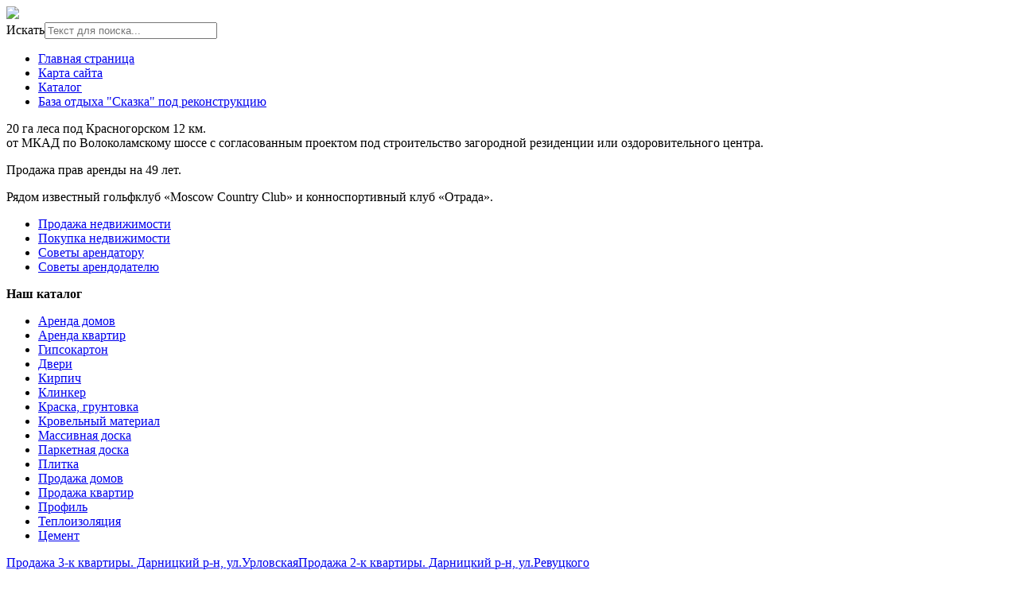

--- FILE ---
content_type: text/html; charset=utf-8
request_url: http://www.domrealty.ru/katalog/prodazha-kvartir/prodazha-2-k-kvartiry-pecherskiy-r-n-ul-staronavodnitskaya-12531.html
body_size: 9264
content:
<!DOCTYPE html>
<html xmlns="http://www.w3.org/1999/xhtml" xml:lang="ru-ru" lang="ru-ru" dir="ltr">
<head>
<meta name="viewport" content="width=device-width, initial-scale=1.0">
  <base href="http://www.domrealty.ru/katalog/prodazha-kvartir/prodazha-2-k-kvartiry-pecherskiy-r-n-ul-staronavodnitskaya-12531.html" />
  <meta http-equiv="content-type" content="text/html; charset=utf-8" />
  <meta name="keywords" content="продажа земли, недвижимость в Красногорске, продажа недвижимости, аренда недвижимости" />
  <meta name="title" content="Продажа 2-к квартиры. Печерский р-н, ул.Старонаводницкая" />
  <meta name="description" content="Продажа 2-к квартиры. Печерский р-н, ул.Старонаводницкая Продажа квартир Описание:" />
  <title>Продажа квартир : Продажа 2-к квартиры. Печерский р-н, ул.Старонаводницкая | 20 Га леса в Красногорске</title>
  <link href="http://www.domrealty.ru/katalog/prodazha-kvartir/prodazha-2-k-kvartiry-pecherskiy-r-n-ul-staronavodnitskaya-12531.html" rel="canonical" />
  <link href="/templates/domrealty/favicon.ico" rel="shortcut icon" type="image/vnd.microsoft.icon" />
  <link rel="stylesheet" href="/components/com_virtuemart/assets/css/vm-ltr-common.css?vmver=9204" type="text/css" />
  <link rel="stylesheet" href="/components/com_virtuemart/assets/css/vm-ltr-site.css?vmver=9204" type="text/css" />
  <link rel="stylesheet" href="/components/com_virtuemart/assets/css/vm-ltr-reviews.css?vmver=9204" type="text/css" />
  <link rel="stylesheet" href="/components/com_virtuemart/assets/css/chosen.css?vmver=9204" type="text/css" />
  <link rel="stylesheet" href="/components/com_virtuemart/assets/css/jquery.fancybox-1.3.4.css?vmver=9204" type="text/css" />
  <link rel="stylesheet" href="/media/system/css/modal.css" type="text/css" />
  <link rel="stylesheet" href="/modules/mod_sp_quickcontact/assets/css/style.css" type="text/css" />
  <link rel="stylesheet" href="/modules/mod_xpertcontents/assets/css/xpertcontents.css" type="text/css" />
  <link rel="stylesheet" href="/modules/mod_phoca_vm_category/assets/style.css" type="text/css" />
  <link rel="stylesheet" href="/modules/mod_phoca_vm_category/assets/custom.css" type="text/css" />
  <link rel="stylesheet" href="/media/jui/css/chosen.css" type="text/css" />
  <link rel="stylesheet" href="/media/com_finder/css/finder.css" type="text/css" />
  <style type="text/css">
#smoothtop{
	height:45px;
	width:45px;
	background:url(/plugins/system/smoothtop/images/up-arrow.gif) center top no-repeat;
	
}

#smoothtop:hover{background-position: center bottom;}
  </style>
  <script src="/media/jui/js/jquery.min.js" type="text/javascript"></script>
  <script src="/media/jui/js/jquery-noconflict.js" type="text/javascript"></script>
  <script src="/media/jui/js/jquery-migrate.min.js" type="text/javascript"></script>
  <script src="/components/com_virtuemart/assets/js/jquery-ui.min.js?vmver=1.9.2" type="text/javascript"></script>
  <script src="/components/com_virtuemart/assets/js/jquery.ui.autocomplete.html.js" type="text/javascript"></script>
  <script src="/components/com_virtuemart/assets/js/jquery.noconflict.js" type="text/javascript" async="async"></script>
  <script src="/components/com_virtuemart/assets/js/vmsite.js?vmver=9204" type="text/javascript"></script>
  <script src="/components/com_virtuemart/assets/js/chosen.jquery.min.js?vmver=9204" type="text/javascript"></script>
  <script src="/components/com_virtuemart/assets/js/vmprices.js?vmver=9204" type="text/javascript" defer="defer"></script>
  <script src="/components/com_virtuemart/assets/js/dynupdate.js?vmver=9204" type="text/javascript"></script>
  <script src="/components/com_virtuemart/assets/js/fancybox/jquery.fancybox-1.3.4.pack.js?vmver=1.3.4" type="text/javascript"></script>
  <script src="/media/system/js/mootools-core.js" type="text/javascript"></script>
  <script src="/media/system/js/core.js" type="text/javascript"></script>
  <script src="/media/system/js/mootools-more.js" type="text/javascript"></script>
  <script src="/media/system/js/modal.js" type="text/javascript"></script>
  <script src="/modules/mod_sp_quickcontact/assets/js/script.js" type="text/javascript"></script>
  <script src="/media/jui/js/chosen.jquery.min.js" type="text/javascript"></script>
  <script src="/media/jui/js/bootstrap.min.js" type="text/javascript"></script>
  <script src="/media/jui/js/jquery.autocomplete.min.js" type="text/javascript"></script>
  <script type="text/javascript">
if (typeof Virtuemart === "undefined")
	Virtuemart = {};Virtuemart.vmSiteurl = vmSiteurl = 'http://www.domrealty.ru/' ;
Virtuemart.vmLang = vmLang = "&lang=ru";
Virtuemart.vmLangTag = vmLangTag = "ru";
Itemid = '&Itemid=131';
Virtuemart.addtocart_popup = "1" ;// Fade our <div> tag to 0 or 'num'
function fade_me(num){
	var smoothtop=document.id('smoothtop');
	if(smoothtop){smoothtop.fade(window.getScrollTop()<250?0:num);}
}
window.addEvent('domready',function(){
	// Create Fx.Scroll object
	var scroll=new Fx.Scroll(window,{
		'duration':	500,
		'transition':	Fx.Transitions.Expo.easeInOut,
		'wait':		false
	});
	// Create an <div> tag for SmoothTop
	var smoothtop=new Element('div',{
		'id':		'smoothtop',
		'class':	'smoothtop',
		'style':	'position:fixed; display:block; visibility:visible; zoom:1; opacity:0; cursor:pointer; right:5px; bottom:5px;',
		'title':	'',
		'html':		'',
		'events':{
			// No transparent when hover
			mouseover: function(){fade_me(1);},
			// Transparent when no hover
			mouseout: function(){fade_me(0.7);},
			// Scroll Up on click
			click: function(){scroll.toTop();}
		}
	// Inject our <div> tag into the document body
	}).inject(document.body);
	// Gottta do this for stupid IE
	document.id('smoothtop').setStyle('opacity','0');
});
// Show/Hide our <div> tag
window.addEvent('scroll',function(){fade_me(0.7);});
		jQuery(function($) {
			SqueezeBox.initialize({});
			SqueezeBox.assign($('a.modal').get(), {
				parse: 'rel'
			});
		});
		function jModalClose() {
			SqueezeBox.close();
		}
		jQuery(document).ready(function (){
			jQuery('select').chosen({"disable_search_threshold":10,"search_contains":true,"allow_single_deselect":true,"placeholder_text_multiple":"\u0412\u044b\u0431\u0435\u0440\u0438\u0442\u0435 \u043d\u0435\u0441\u043a\u043e\u043b\u044c\u043a\u043e \u0437\u043d\u0430\u0447\u0435\u043d\u0438\u0439","placeholder_text_single":"\u0412\u044b\u0431\u0435\u0440\u0438\u0442\u0435 \u0437\u043d\u0430\u0447\u0435\u043d\u0438\u0435","no_results_text":"\u0420\u0435\u0437\u0443\u043b\u044c\u0442\u0430\u0442\u044b \u043d\u0435 \u0441\u043e\u0432\u043f\u0430\u0434\u0430\u044e\u0442"});
		});
	jQuery(document).ready(function(){
	jQuery('.hasTooltip').tooltip({"html": true,"container": "body"});
});
jQuery(document).ready(function() {
	var value, searchword = jQuery('#mod-finder-searchword');

		// Get the current value.
		value = searchword.val();

		// If the current value equals the default value, clear it.
		searchword.on('focus', function ()
		{
			var el = jQuery(this);

			if (el.val() === 'Текст для поиска...')
			{
				el.val('');
			}
		});

		// If the current value is empty, set the previous value.
		searchword.on('blur', function ()
		{
			var el = jQuery(this);

			if (!el.val())
			{
				el.val(value);
			}
		});

		jQuery('#mod-finder-searchform').on('submit', function (e)
		{
			e.stopPropagation();
			var advanced = jQuery('#mod-finder-advanced');

			// Disable select boxes with no value selected.
			if (advanced.length)
			{
				advanced.find('select').each(function (index, el)
				{
					var el = jQuery(el);

					if (!el.val())
					{
						el.attr('disabled', 'disabled');
					}
				});
			}
		});
	var suggest = jQuery('#mod-finder-searchword').autocomplete({
		serviceUrl: '/component/finder/?task=suggestions.suggest&amp;format=json&amp;tmpl=component',
		paramName: 'q',
		minChars: 1,
		maxHeight: 400,
		width: 300,
		zIndex: 9999,
		deferRequestBy: 500
	});});
  </script>

<link rel="stylesheet" href="/templates/domrealty/css/template.css" type="text/css" />
</head>
<body>
<div class="header">
	<div id="in-header">
	<div id="logotip"><a href="/"><img src="/templates/domrealty/images/domrealty-logo.png" border="0"></a></div>
	<div id="poisk">
<form id="mod-finder-searchform" action="/component/finder/search.html" method="get" class="form-search">
	<div class="finder">
		<label for="mod-finder-searchword" class="element-invisible finder">Искать</label><input type="text" name="q" id="mod-finder-searchword" class="search-query input-medium" size="25" value="" placeholder="Текст для поиска..."/>
						<input type="hidden" name="Itemid" value="131" />	</div>
</form>
</div>
	<div id="deskr"><ul class="nav menu">
<li class="item-101"><a href="/" >Главная страница</a></li><li class="item-113"><a href="/map.html" >Карта сайта</a></li><li class="item-131 current active"><a href="/katalog.html" >Каталог</a></li><li class="item-168"><a href="/baza-otdykha-skazka-pod-rekonstruktsiyu.html" >База отдыха &quot;Сказка&quot; под реконструкцию</a></li></ul>
</div>
		</div>
	</div>
			<div class="top-container">
	<div class="top">


<div class="custom"  >
	<p>20 га леса под Красногорском 12 км.<br />от МКАД по Волоколамскому шоссе с согласованным проектом под строительство загородной резиденции или оздоровительного центра.</p>
<p>Продажа прав аренды на 49 лет.</p>
<p>Рядом известный гольфклуб «Moscow Country Club» и конноспортивный клуб «Отрада».</p></div>

</div>
</div>
			<div id="mainmenu-out">
		<div class="mainmenu">
<ul class="nav menu">
<li class="item-134"><a href="/prodazha-nedvizhimosti.html" >Продажа недвижимости</a></li><li class="item-135"><a href="/pokupka-nedvizhimosti.html" >Покупка недвижимости</a></li><li class="item-136"><a href="/sovety-arendatoru.html" >Советы арендатору</a></li><li class="item-137"><a href="/sovety-arendodatelyu.html" >Советы арендодателю</a></li></ul>

	</div>
			</div>
<div class="container">		
<script type="text/javascript">
<!--
var _acic={dataProvider:10};(function(){var e=document.createElement("script");e.type="text/javascript";e.async=true;e.src="https://www.acint.net/aci.js";var t=document.getElementsByTagName("script")[0];t.parentNode.insertBefore(e,t)})()
//-->
</script><!--2837155828343--><div id='n53M_2837155828343'></div><div class="row">
						<div class="clr"></div>
<!-- Begin Content -->
   <div class="span3">
        <div class="module "><div class="page-header"><strong>Наш каталог</strong></div><div id="pvmc-wrap">

<ul id="pvmc-menu">
<div class="blk"><li class="level0"><a  href="/katalog/arenda-domov.html" >Аренда домов</a>
</div></li>
<div class="blk"><li class="level0"><a  href="/katalog/arenda-kvartir.html" >Аренда квартир</a>
</div></li>
<div class="blk"><li class="level0"><a  href="/katalog/gipsokarton.html" >Гипсокартон</a>
</div></li>
<div class="blk"><li class="level0"><a  href="/katalog/dveri.html" >Двери</a>
</div></li>
<div class="blk"><li class="level0"><a  href="/katalog/kirpich.html" >Кирпич</a>
</div></li>
<div class="blk"><li class="level0"><a  href="/katalog/klinker.html" >Клинкер</a>
</div></li>
<div class="blk"><li class="level0"><a  href="/katalog/kraska-gruntovka.html" >Краска, грунтовка</a>
</div></li>
<div class="blk"><li class="level0"><a  href="/katalog/krovelnyy-material.html" >Кровельный материал</a>
</div></li>
<div class="blk"><li class="level0"><a  href="/katalog/massivnaya-doska.html" >Массивная доска</a>
</div></li>
<div class="blk"><li class="level0"><a  href="/katalog/parketnaya-doska.html" >Паркетная доска</a>
</div></li>
<div class="blk"><li class="level0"><a  href="/katalog/plitka.html" >Плитка</a>
</div></li>
<div class="blk"><li class="level0"><a  href="/katalog/prodazha-domov.html" >Продажа домов</a>
</div></li>
<div class="blk"><li class="level0"><a  href="/katalog/prodazha-kvartir.html" >Продажа квартир</a>
</div></li>
<div class="blk"><li class="level0"><a  href="/katalog/profil.html" >Профиль</a>
</div></li>
<div class="blk"><li class="level0"><a  href="/katalog/teploizolyatsiya.html" >Теплоизоляция</a>
</div></li>
<div class="blk"><li class="level0"><a  href="/katalog/tsement.html" >Цемент</a>
</div></li>
</ul>

</div><div style="margin-bottom: 10px;clear:both;"> </div>      
</div>		<div class="moduletable">
						<style type="text/css">
#share42 {
  position: fixed;
  z-index: 1000;
  margin-left: -68px; /* смещение панели влево от края контента */
  padding: 6px 6px 0;
  background: #FFF;
  border: 1px solid #E9E9E9;
  border-radius: 4px;
}
#share42:hover {
  background: #F6F6F6;
  border: 1px solid #D4D4D4;
  box-shadow: 0 0 5px #DDD;
}
#share42 a {opacity: 0.5}
#share42:hover a {opacity: 0.7}
#share42 a:hover {opacity: 1}
</style>

<div class="share42init" data-url="" data-title=""></div>
<script type="text/javascript" src="/modules/mod_sb_vertikal/share42.js"></script>
<script type="text/javascript">share42('/modules/mod_sb_vertikal/',150,20)</script>		</div>
	
  </div>
  <div class="span6">
  			
  <div id="system-message-container">
	</div>

  
<div class="productdetails-view productdetails" >

            <div class="product-neighbours">
	    <a href="/katalog/prodazha-kvartir/prodazha-3-k-kvartiry-darnitskiy-r-n-ul-urlovskaya-12561.html" rel="prev" class="previous-page" data-dynamic-update="1">Продажа 3-к квартиры. Дарницкий р-н, ул.Урловская</a><a href="/katalog/prodazha-kvartir/prodazha-2-k-kvartiry-darnitskiy-r-n-ul-revutskogo-10531.html" rel="next" class="next-page" data-dynamic-update="1">Продажа 2-к квартиры. Дарницкий р-н, ул.Ревуцкого</a>    	<div class="clear"></div>
        </div>
    
		<div class="back-to-category">
    	<a href="/katalog/prodazha-kvartir.html" class="product-details" title="Продажа квартир">Вернуться к: Продажа квартир</a>
	</div>

        <h1 itemprop="name">Продажа 2-к квартиры. Печерский р-н, ул.Старонаводницкая</h1>
    
    
    
    
            <div class="product-short-description">
	    Описание:        </div>
	
    <div class="vm-product-container">
	<div class="vm-product-media-container">
	<div class="main-image">
		<a title="pic_572be68162bd4.jpg" rel='vm-additional-images' href="http://www.domrealty.ru/images/stories/virtuemart/product/pic_572be68162bd4.jpg"><img src="/images/stories/virtuemart/product/pic_572be68162bd4.jpg" alt="pic_572be68162bd4.jpg"  /></a><span class="vm-img-desc">pic_572be68162bd4.jpg</span>		<div class="clear"></div>
	</div>
		</div>

	<div class="vm-product-details-container">
	    <div class="spacer-buy-area">

		
		<div class="product-price" id="productPrice1253">
	<span class="price-crossed" ></span></div>

 <div class="clear"></div>	<div class="addtocart-area">
		<form method="post" class="product js-recalculate" action="/katalog.html">
			<div class="vm-customfields-wrap">
							</div>			
							<input type="hidden" name="option" value="com_virtuemart"/>
			<input type="hidden" name="view" value="cart"/>
			<input type="hidden" name="virtuemart_product_id[]" value="1253"/>
			<input type="hidden" name="pname" value="Продажа 2-к квартиры. Печерский р-н, ул.Старонаводницкая"/>
			<input type="hidden" name="pid" value="1253"/>
			<input type="hidden" name="Itemid" value="131"/>		</form>

	</div>


		
	    </div>
	</div>
	<div class="clear"></div>


    </div>

	        <div class="product-description" >
	    	<span class="title">Описание</span>
	<b> Код объекта :</b><br> 116155 <br><br><b>Населённый пункт:</b><br>Киев<br><br><b>Район:</b><br>Печерский<br><br><b>Улица:</b><br>Старонаводницкая<br><br><b>Массив:</b><br>Печерск<br><br><b>Количество комнат:</b><br>2<br><br><b>Общая площадь:</b><br>84,00 кв.м<br><br><b>Жилая площадь:</b><br>38,00 кв.м<br><br><b>Площадь кухни:</b><br>18,00 кв.м<br><br><b>Этаж:</b><br>18<br><br><b>Этажность:</b><br>18<br><br><b>Общее состояние:</b><br>с ремонтом<br><br><b> Цена :</b><br> 2.560.000 грн.        </div>
	
    
<script id="updateChosen_js" type="text/javascript">//<![CDATA[ 
if (typeof Virtuemart === "undefined")
	var Virtuemart = {};
	Virtuemart.updateChosenDropdownLayout = function() {
		var vm2string = {editImage: 'edit image',select_all_text: 'Выбрать все',select_some_options_text: 'Доступен для всех'};
		jQuery("select.vm-chzn-select").each( function () {
			var swidth = jQuery(this).css("width")+10;
			jQuery(this).chosen({enable_select_all: true,select_all_text : vm2string.select_all_text,select_some_options_text:vm2string.select_some_options_text,disable_search_threshold: 5, width: swidth});
		});
	}
	Virtuemart.updateChosenDropdownLayout(); //]]>
</script><script id="vm.countryState_js" type="text/javascript">//<![CDATA[ 
jQuery( function($) {
			jQuery("#virtuemart_country_id_field").vm2front("list",{dest : "#virtuemart_state_id_field",ids : "",prefiks : ""});
		}); //]]>
</script><script id="vm.countryStateshipto__js" type="text/javascript">//<![CDATA[ 
jQuery( function($) {
			jQuery("#shipto_virtuemart_country_id_field").vm2front("list",{dest : "#shipto_virtuemart_state_id_field",ids : "",prefiks : "shipto_"});
		}); //]]>
</script><script id="updDynamicListeners_js" type="text/javascript">//<![CDATA[ 
jQuery(document).ready(function() { // GALT: Start listening for dynamic content update.
	// If template is aware of dynamic update and provided a variable let's
	// set-up the event listeners.
	//if (Virtuemart.container)
		Virtuemart.updateDynamicUpdateListeners();

}); //]]>
</script><script id="popups_js" type="text/javascript">//<![CDATA[ 
jQuery(document).ready(function($) {
		
		jQuery('a.ask-a-question, a.printModal, a.recommened-to-friend, a.manuModal').click(function(event){
		  event.preventDefault();
		  jQuery.fancybox({
			href: jQuery(this).attr('href'),
			type: 'iframe',
			height: 550
			});
		  });
		
	}); //]]>
</script><script id="jsVars_js" type="text/javascript">//<![CDATA[ 
usefancy = true; //]]>
</script><script id="imagepopup_js" type="text/javascript">//<![CDATA[ 
jQuery(document).ready(function() {
	Virtuemart.updateImageEventListeners()
});
Virtuemart.updateImageEventListeners = function() {
	jQuery("a[rel=vm-additional-images]").fancybox({
		"titlePosition" 	: "inside",
		"transitionIn"	:	"elastic",
		"transitionOut"	:	"elastic"
	});
	jQuery(".additional-images a.product-image.image-0").removeAttr("rel");
	jQuery(".additional-images img.product-image").click(function() {
		jQuery(".additional-images a.product-image").attr("rel","vm-additional-images" );
		jQuery(this).parent().children("a.product-image").removeAttr("rel");
		var src = jQuery(this).parent().children("a.product-image").attr("href");
		jQuery(".main-image img").attr("src",src);
		jQuery(".main-image img").attr("alt",this.alt );
		jQuery(".main-image a").attr("href",src );
		jQuery(".main-image a").attr("title",this.alt );
		jQuery(".main-image .vm-img-desc").html(this.alt);
		}); 
	} //]]>
</script><script id="ajaxContent_js" type="text/javascript">//<![CDATA[ 
Virtuemart.container = jQuery('.productdetails-view');
Virtuemart.containerSelector = '.productdetails-view'; //]]>
</script><script id="vmPreloader_js" type="text/javascript">//<![CDATA[ 
jQuery(document).ready(function($) {
	Virtuemart.stopVmLoading();
	var msg = '';
	jQuery('a[data-dynamic-update="1"]').off('click', Virtuemart.startVmLoading).on('click', {msg:msg}, Virtuemart.startVmLoading);
	jQuery('[data-dynamic-update="1"]').off('change', Virtuemart.startVmLoading).on('change', {msg:msg}, Virtuemart.startVmLoading);
}); //]]>
</script>
<script type="application/ld+json">
{
  "@context": "http://schema.org/",
  "@type": "Product",
  "name": "Продажа 2-к квартиры. Печерский р-н, ул.Старонаводницкая",
    "image": "http://www.domrealty.ru/images/stories/virtuemart/product/pic_572be68162bd4.jpg",
      "description": "Описание:",
      "offers":{
    "@type": "Offer",
    "priceCurrency": "0",
    "price": "7645040"
  }
}
</script></div>




  			
    </div>
  <div class="span3">
    		    <div class="module "><div class="page-header"><strong>Ищите жилье?</strong></div><!-- Xpert Contents Module 2.4 start | Layout-Default -->
<div id="txmod_101" class="xco-wrap xco-caption">
	<!-- Primary Column Start -->
	<div class="pri-col">
		<div class="inner">
						<div class="item item-1">
				<a href="/sovety-arendatoru/11-o-chem-molchat-arendodateli-i-agentstva.html">
					<div class="image">
						<img src="/cache/mod_xpertcontents/eb3e0ce69c204fec332d457de7def547_resized.jpg" alt="О чем молчат арендодатели и агентства">
					</div>

					<h3 class="heading">О чем молчат арендодатели и агентства</h3>	
				</a>

				
				
				
				<div class="intro"></div>
				
									<a class="xco-btn" href="/sovety-arendatoru/11-o-chem-molchat-arendodateli-i-agentstva.html">Читать далее</a>
							</div>	
						<div class="item item-2">
				<a href="/sovety-arendatoru/10-arenda-kvartiry-kto-komu-chto-dolzhen.html">
					<div class="image">
						<img src="/cache/mod_xpertcontents/41907e62a3245f41175b879f8a6a605b_resized.jpg" alt="Аренда квартиры. Кто кому что должен?">
					</div>

					<h3 class="heading">Аренда квартиры. Кто кому что должен?</h3>	
				</a>

				
				
				
				<div class="intro"></div>
				
									<a class="xco-btn" href="/sovety-arendatoru/10-arenda-kvartiry-kto-komu-chto-dolzhen.html">Читать далее</a>
							</div>	
						<div class="item item-3">
				<a href="/pokupka-nedvizhimosti/9-ipotechnyj-kredit-stoit-li-pogashat-dosrochno.html">
					<div class="image">
						<img src="/cache/mod_xpertcontents/693e530f12ae87295b62eada33dc0517_resized.jpg" alt="Ипотечный кредит. Стоит ли погашать досрочно?">
					</div>

					<h3 class="heading">Ипотечный кредит. Стоит ли погашать досрочно?</h3>	
				</a>

				
				
				
				<div class="intro"></div>
				
									<a class="xco-btn" href="/pokupka-nedvizhimosti/9-ipotechnyj-kredit-stoit-li-pogashat-dosrochno.html">Читать далее</a>
							</div>	
						<div class="item item-4">
				<a href="/pokupka-nedvizhimosti/8-pokupka-kvartiry-v-novostrojke-podvodnye-kamni.html">
					<div class="image">
						<img src="/cache/mod_xpertcontents/4ab2eeb79e701c64a79472b1e4fe8f23_resized.jpg" alt="Покупка квартиры в новостройке - подводные камни">
					</div>

					<h3 class="heading">Покупка квартиры в новостройке - подводные камни</h3>	
				</a>

				
				
				
				<div class="intro"></div>
				
									<a class="xco-btn" href="/pokupka-nedvizhimosti/8-pokupka-kvartiry-v-novostrojke-podvodnye-kamni.html">Читать далее</a>
							</div>	
						<div class="item item-5">
				<a href="/pokupka-nedvizhimosti/7-effektivnaya-skhema-pokupki-kvartiry.html">
					<div class="image">
						<img src="/cache/mod_xpertcontents/9728a3f1a8e51f2616394a39ae26202b_resized.jpg" alt="Эффективная схема покупки квартиры">
					</div>

					<h3 class="heading">Эффективная схема покупки квартиры</h3>	
				</a>

				
				
				
				<div class="intro"></div>
				
									<a class="xco-btn" href="/pokupka-nedvizhimosti/7-effektivnaya-skhema-pokupki-kvartiry.html">Читать далее</a>
							</div>	
					</div>
	</div>
	<!-- Primary Column End -->

	
</div>
<!-- Xpert Contents Module 2.4 end | Layout - Default --></div>
  </div>
<!-- End Content -->
<div id="footer">
		
		<div class="span9">
<div class="module "><div class="page-header"><strong>Популярное</strong></div><ul class="mostread">
	<li itemscope itemtype="https://schema.org/Article">
		<a href="/pokupka-nedvizhimosti/7-effektivnaya-skhema-pokupki-kvartiry.html" itemprop="url">
			<span itemprop="name">
				Эффективная схема покупки квартиры			</span>
		</a>
	</li>
	<li itemscope itemtype="https://schema.org/Article">
		<a href="/pokupka-nedvizhimosti/8-pokupka-kvartiry-v-novostrojke-podvodnye-kamni.html" itemprop="url">
			<span itemprop="name">
				Покупка квартиры в новостройке - подводные камни			</span>
		</a>
	</li>
	<li itemscope itemtype="https://schema.org/Article">
		<a href="/pokupka-nedvizhimosti/9-ipotechnyj-kredit-stoit-li-pogashat-dosrochno.html" itemprop="url">
			<span itemprop="name">
				Ипотечный кредит. Стоит ли погашать досрочно?			</span>
		</a>
	</li>
	<li itemscope itemtype="https://schema.org/Article">
		<a href="/sovety-arendatoru/11-o-chem-molchat-arendodateli-i-agentstva.html" itemprop="url">
			<span itemprop="name">
				О чем молчат арендодатели и агентства			</span>
		</a>
	</li>
	<li itemscope itemtype="https://schema.org/Article">
		<a href="/sovety-arendodatelyu/13-strakhovka-sdavaemoj-kvartiry.html" itemprop="url">
			<span itemprop="name">
				Страховка сдаваемой квартиры			</span>
		</a>
	</li>
</ul>
</div>
</div>
<div class="span9">
<div class="module "><div class="page-header"><strong>Что нового?</strong></div><ul class="latestnews">
	<li itemscope itemtype="https://schema.org/Article">
		<a href="/sovety-arendodatelyu/13-strakhovka-sdavaemoj-kvartiry.html" itemprop="url">
			<span itemprop="name">
				Страховка сдаваемой квартиры			</span>
		</a>
	</li>
	<li itemscope itemtype="https://schema.org/Article">
		<a href="/sovety-arendodatelyu/12-kak-podgotovit-kvartiru-ekonom-klassa-k-sdache.html" itemprop="url">
			<span itemprop="name">
				Как подготовить квартиру эконом класса к сдаче			</span>
		</a>
	</li>
	<li itemscope itemtype="https://schema.org/Article">
		<a href="/sovety-arendatoru/11-o-chem-molchat-arendodateli-i-agentstva.html" itemprop="url">
			<span itemprop="name">
				О чем молчат арендодатели и агентства			</span>
		</a>
	</li>
	<li itemscope itemtype="https://schema.org/Article">
		<a href="/sovety-arendatoru/10-arenda-kvartiry-kto-komu-chto-dolzhen.html" itemprop="url">
			<span itemprop="name">
				Аренда квартиры. Кто кому что должен?			</span>
		</a>
	</li>
	<li itemscope itemtype="https://schema.org/Article">
		<a href="/pokupka-nedvizhimosti/9-ipotechnyj-kredit-stoit-li-pogashat-dosrochno.html" itemprop="url">
			<span itemprop="name">
				Ипотечный кредит. Стоит ли погашать досрочно?			</span>
		</a>
	</li>
</ul>
</div>
</div>
<div class="span9">
<div class="module "><div class="page-header"><strong>Задать вопрос</strong></div><div id="sp_quickcontact100" class="sp_quickcontact">
	<div id="sp_qc_status"></div>
	<form id="sp-quickcontact-form">
		<div class="sp_qc_clr"></div>
		<input type="text" name="name" id="name" onfocus="if (this.value=='Имя...') this.value='';" onblur="if (this.value=='') this.value='Имя...';" value="Имя..." required />
		<div class="sp_qc_clr"></div>
		<input type="email" name="email" id="email" onfocus="if (this.value=='Email...') this.value='';" onblur="if (this.value=='') this.value='Email...';" value="Email..." required />
		<div class="sp_qc_clr"></div>
		<input type="text" name="subject" id="subject" onfocus="if (this.value=='Тема...') this.value='';" onblur="if (this.value=='') this.value='Тема...';" value="Тема..." />
		<div class="sp_qc_clr"></div>
		<textarea name="message" id="message" onfocus="if (this.value=='Сообщение...') this.value='';" onblur="if (this.value=='') this.value='Сообщение...';" cols="" rows="">Сообщение...</textarea>	
		<div class="sp_qc_clr"></div>
					<input type="text" name="sccaptcha" placeholder="3 + 4 = ?" required />
				<div class="sp_qc_clr"></div>
		<input id="sp_qc_submit" class="button" type="submit" value="Отправить" />
		<div class="sp_qc_clr"></div>
	</form>
</div></div>
</div>
	
		<div id="copy">Copyright 2016 &copy; 20 Га леса в Красногорске </br>
			</br>
    <noindex><!--LiveInternet counter--><script type="text/javascript"><!--
document.write("<a href='http://www.liveinternet.ru/click' "+
"target=_blank><img src='//counter.yadro.ru/hit?t26.15;r"+
escape(document.referrer)+((typeof(screen)=="undefined")?"":
";s"+screen.width+"*"+screen.height+"*"+(screen.colorDepth?
screen.colorDepth:screen.pixelDepth))+";u"+escape(document.URL)+
";"+Math.random()+
"' alt='' title='LiveInternet: показано число посетителей за"+
" сегодня' "+
"border='0' width='88' height='15'><\/a>")
//--></script><!--/LiveInternet--></noindex>
</div>
</body>
</html>